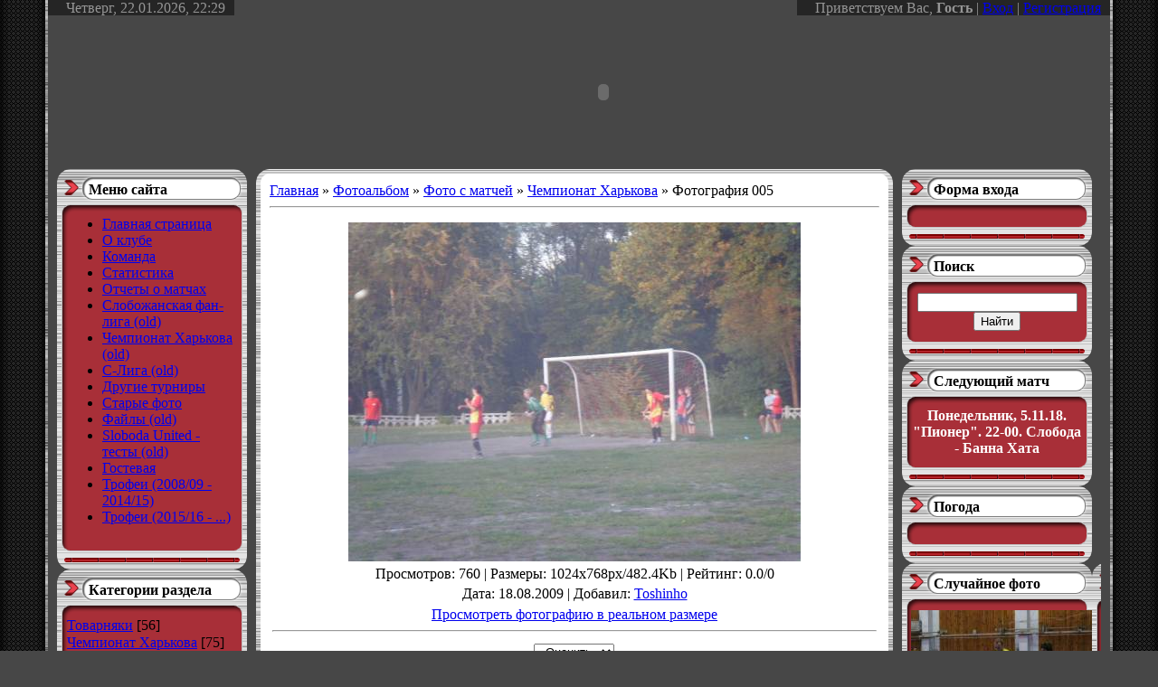

--- FILE ---
content_type: text/html; charset=UTF-8
request_url: https://sloboda-hcu.at.ua/photo/5-0-94
body_size: 11337
content:
<html>
<head>
<script type="text/javascript" src="/?NFADOGpg%21DbCnY%21bb%5ECeyG5%21EtYpx%3B9UABuU8WNY6T%5ERQluS3JiOWVFZpjUAwOcwq93pO4x%3B%3B0L2D30k8%2133LbPk1hSMHeG2Nl20S9gPLhgc%21RISpRFcB8Qr7WdrJ0bXnPW3lfuprPWgyW7W1vq5%5EvvVyezhOn881JZpfM0ctJR08elafMf0eWjnqSilQD8u0ZfrI654nEuEJvJ7yFc55lN%3BjyYwhwoo"></script>
	<script type="text/javascript">new Image().src = "//counter.yadro.ru/hit;ucoznet?r"+escape(document.referrer)+(screen&&";s"+screen.width+"*"+screen.height+"*"+(screen.colorDepth||screen.pixelDepth))+";u"+escape(document.URL)+";"+Date.now();</script>
	<script type="text/javascript">new Image().src = "//counter.yadro.ru/hit;ucoz_desktop_ad?r"+escape(document.referrer)+(screen&&";s"+screen.width+"*"+screen.height+"*"+(screen.colorDepth||screen.pixelDepth))+";u"+escape(document.URL)+";"+Date.now();</script><script type="text/javascript">
if(typeof(u_global_data)!='object') u_global_data={};
function ug_clund(){
	if(typeof(u_global_data.clunduse)!='undefined' && u_global_data.clunduse>0 || (u_global_data && u_global_data.is_u_main_h)){
		if(typeof(console)=='object' && typeof(console.log)=='function') console.log('utarget already loaded');
		return;
	}
	u_global_data.clunduse=1;
	if('0'=='1'){
		var d=new Date();d.setTime(d.getTime()+86400000);document.cookie='adbetnetshowed=2; path=/; expires='+d;
		if(location.search.indexOf('clk2398502361292193773143=1')==-1){
			return;
		}
	}else{
		window.addEventListener("click", function(event){
			if(typeof(u_global_data.clunduse)!='undefined' && u_global_data.clunduse>1) return;
			if(typeof(console)=='object' && typeof(console.log)=='function') console.log('utarget click');
			var d=new Date();d.setTime(d.getTime()+86400000);document.cookie='adbetnetshowed=1; path=/; expires='+d;
			u_global_data.clunduse=2;
			new Image().src = "//counter.yadro.ru/hit;ucoz_desktop_click?r"+escape(document.referrer)+(screen&&";s"+screen.width+"*"+screen.height+"*"+(screen.colorDepth||screen.pixelDepth))+";u"+escape(document.URL)+";"+Date.now();
		});
	}
	
	new Image().src = "//counter.yadro.ru/hit;desktop_click_load?r"+escape(document.referrer)+(screen&&";s"+screen.width+"*"+screen.height+"*"+(screen.colorDepth||screen.pixelDepth))+";u"+escape(document.URL)+";"+Date.now();
}

setTimeout(function(){
	if(typeof(u_global_data.preroll_video_57322)=='object' && u_global_data.preroll_video_57322.active_video=='adbetnet') {
		if(typeof(console)=='object' && typeof(console.log)=='function') console.log('utarget suspend, preroll active');
		setTimeout(ug_clund,8000);
	}
	else ug_clund();
},3000);
</script>
<title>Фотография 005 - Чемпионат Харькова - Фото с матчей - Фотоальбом - Сайт футбольного клуба &quot;Слобода&quot;</title>
<link type="text/css" rel="StyleSheet" href="http://sloboda-hcu.at.ua/_st/my.css" />

	<link rel="stylesheet" href="/.s/src/base.min.css?v=221108" />
	<link rel="stylesheet" href="/.s/src/layer7.min.css?v=221108" />

	<script src="/.s/src/jquery-3.6.0.min.js"></script>
	
	<script src="/.s/src/uwnd.min.js?v=221108"></script>
	<script src="//s741.ucoz.net/cgi/uutils.fcg?a=uSD&ca=2&ug=999&isp=0&r=0.021999835138363"></script>
	<link rel="stylesheet" href="/.s/src/ulightbox/ulightbox.min.css" />
	<link rel="stylesheet" href="/.s/src/photo.css" />
	<link rel="stylesheet" href="/.s/src/photopage.min.css" />
	<link rel="stylesheet" href="/.s/src/social.css" />
	<script src="/.s/src/ulightbox/ulightbox.min.js"></script>
	<script src="/.s/src/photopage.min.js"></script>
	<script>
/* --- UCOZ-JS-DATA --- */
window.uCoz = {"ssid":"456114301526764736700","sign":{"5255":"Помощник","7253":"Начать слайд-шоу","3125":"Закрыть","7287":"Перейти на страницу с фотографией.","7252":"Предыдущий","5458":"Следующий","7254":"Изменить размер","7251":"Запрошенный контент не может быть загружен. Пожалуйста, попробуйте позже."},"site":{"id":"2sloboda-hcu","host":"sloboda-hcu.at.ua","domain":null},"layerType":7,"uLightboxType":1,"language":"ru","country":"US","module":"photo"};
/* --- UCOZ-JS-CODE --- */

		function eRateEntry(select, id, a = 65, mod = 'photo', mark = +select.value, path = '', ajax, soc) {
			if (mod == 'shop') { path = `/${ id }/edit`; ajax = 2; }
			( !!select ? confirm(select.selectedOptions[0].textContent.trim() + '?') : true )
			&& _uPostForm('', { type:'POST', url:'/' + mod + path, data:{ a, id, mark, mod, ajax, ...soc } });
		}

		function updateRateControls(id, newRate) {
			let entryItem = self['entryID' + id] || self['comEnt' + id];
			let rateWrapper = entryItem.querySelector('.u-rate-wrapper');
			if (rateWrapper && newRate) rateWrapper.innerHTML = newRate;
			if (entryItem) entryItem.querySelectorAll('.u-rate-btn').forEach(btn => btn.remove())
		}
 function uSocialLogin(t) {
			var params = {"yandex":{"width":870,"height":515},"vkontakte":{"height":400,"width":790},"ok":{"width":710,"height":390},"facebook":{"width":950,"height":520},"google":{"height":600,"width":700}};
			var ref = escape(location.protocol + '//' + ('sloboda-hcu.at.ua' || location.hostname) + location.pathname + ((location.hash ? ( location.search ? location.search + '&' : '?' ) + 'rnd=' + Date.now() + location.hash : ( location.search || '' ))));
			window.open('/'+t+'?ref='+ref,'conwin','width='+params[t].width+',height='+params[t].height+',status=1,resizable=1,left='+parseInt((screen.availWidth/2)-(params[t].width/2))+',top='+parseInt((screen.availHeight/2)-(params[t].height/2)-20)+'screenX='+parseInt((screen.availWidth/2)-(params[t].width/2))+',screenY='+parseInt((screen.availHeight/2)-(params[t].height/2)-20));
			return false;
		}
		function TelegramAuth(user){
			user['a'] = 9; user['m'] = 'telegram';
			_uPostForm('', {type: 'POST', url: '/index/sub', data: user});
		}
function loginPopupForm(params = {}) { new _uWnd('LF', ' ', -250, -100, { closeonesc:1, resize:1 }, { url:'/index/40' + (params.urlParams ? '?'+params.urlParams : '') }) }
/* --- UCOZ-JS-END --- */
</script>

	<style>.UhideBlock{display:none; }</style>
</head>

<body style="background:#474747; margin:0px; padding:0px;">
<div id="utbr8214" rel="s741"></div>
<!--U1AHEADER1Z--><table cellpadding="0" cellspacing="0" border="0" width="100%" height="100%">
<tr><td width="53" style="background:url(/.s/t/621/1.gif) #252525;"></td>
<td valign="top">
 
 <div style="position: block; float: left; background: url(/newpapke/header_new_micro.png) repeat; color: #959595; height: 17px; padding: 0 10px 0 20px;">Четверг, 22.01.2026, 22:29</div>
 <div style="position: block; float: right; margin: 0 0 0 0; background: url(/newpapke/header_new_micro.png) repeat; color: #959595; height: 17px; padding: 0 10px 0 20px;">
 
 
 Приветствуем Вас, <b>Гость</b> | <a href="javascript:;" rel="nofollow" onclick="loginPopupForm(); return false;" title="Вход">Вход</a> | <a href="/register">Регистрация</a>
 
 
 </div>
 <embed src="flash/gal3.swf" quality="high" scale=100% bgcolor="#474747" width=100% height="170" name="main menu" align="middle" allowScriptAccess="sameDomain" allowFullScreen="false" type="application/x-shockwave-flash" pluginspage="http://www.macromedia.com/go/getflashplayer" />
 </div><!--/U1AHEADER1Z-->

<table cellpadding="0" cellspacing="0" border="0" width="100%" style="padding: 0 10px;"><tr><td width="100%" align="center">

<!-- <middle> -->
<table border="0" cellpadding="0" cellspacing="0" width="100%">
<tr>
<td valign="top" width="210">

<!--U1CLEFTER1Z--><!-- <block1> -->

<table border="0" cellpadding="0" cellspacing="0" style="background:#A9B8C2;" width="210">
<tbody><tr><td height="52" style="background:url('/.s/t/621/9.gif') #FFFFFF;padding-top:14px; padding-left:35px;" valign="top"><b><!-- <bt> --><!--<s5184>-->Меню сайта<!--</s>--><!-- </bt> --></b></td></tr>
<tr><td style="background:url('/.s/t/621/10.gif') #A82F38;padding:0 10px;"><!-- <bc> --><div id="uMenuDiv1" class="uMenuV" style="position:relative;"><ul class="uMenuRoot">
<li><div class="umn-tl"><div class="umn-tr"><div class="umn-tc"></div></div></div><div class="umn-ml"><div class="umn-mr"><div class="umn-mc"><div class="uMenuItem"><a href="/"><span>Главная страница</span></a></div></div></div></div><div class="umn-bl"><div class="umn-br"><div class="umn-bc"><div class="umn-footer"></div></div></div></div></li>
<li><div class="umn-tl"><div class="umn-tr"><div class="umn-tc"></div></div></div><div class="umn-ml"><div class="umn-mr"><div class="umn-mc"><div class="uMenuItem"><a href="/index/0-2"><span>О клубе</span></a></div></div></div></div><div class="umn-bl"><div class="umn-br"><div class="umn-bc"><div class="umn-footer"></div></div></div></div></li>
<li style="position:relative;"><div class="umn-tl"><div class="umn-tr"><div class="umn-tc"></div></div></div><div class="umn-ml"><div class="umn-mr"><div class="umn-mc"><div class="uMenuItem"><div class="uMenuArrow"></div><a href="/index/0-5"><span>Команда</span></a></div></div></div></div><div class="umn-bl"><div class="umn-br"><div class="umn-bc"><div class="umn-footer"></div></div></div></div><ul style="display:none;">
<li><div class="uMenuItem"><a href="/index/zajavka_na_chkh_2010/0-75"><span>Заявка на ЧХ-2010</span></a></div></li>
<li><div class="uMenuItem"><a href="/index/zajavka_na_quot_s_ligu_quot/0-76"><span>Заявка на "С-Ли...</span></a></div></li>
<li><div class="uMenuItem"><a href="/index/komanda_v_sezone_2010/0-92"><span>Команда в сезоне 2010</span></a></div></li>
<li><div class="uMenuItem"><a href="/index/komanda_v_sezone_2011/0-100"><span>Команда в сезоне 2011</span></a></div><ul style="display:none;">
<li><div class="uMenuItem"><a href="/index/zajavka_na_chkh_2011/0-101"><span>Заявка на ЧХ-2011</span></a></div></li>
<li><div class="uMenuItem"><a href="/index/zajavka_na_quot_s_ligu_quot_2011/0-102"><span>Заявка на "С-Ли...</span></a></div></li></ul></li></ul></li>
<li style="position:relative;"><div class="umn-tl"><div class="umn-tr"><div class="umn-tc"></div></div></div><div class="umn-ml"><div class="umn-mr"><div class="umn-mc"><div class="uMenuItem"><div class="uMenuArrow"></div><a href="/index/0-4"><span>Статистика</span></a></div></div></div></div><div class="umn-bl"><div class="umn-br"><div class="umn-bc"><div class="umn-footer"></div></div></div></div><ul style="display:none;">
<li><div class="uMenuItem"><a href="/index/0-62"><span>Большой футбол</span></a></div></li>
<li><div class="uMenuItem"><a href="/index/0-63"><span>Мезо-футбол (7 на 7 ...</span></a></div></li>
<li><div class="uMenuItem"><a href="/index/0-64"><span>Мини-футбол (часть 1)</span></a></div></li>
<li><div class="uMenuItem"><a href="http://sloboda-hcu.at.ua/index/mini_futbol_chast_2/0-135"><span>Мини-футбол (часть 2)</span></a></div></li></ul></li>
<li><div class="umn-tl"><div class="umn-tr"><div class="umn-tc"></div></div></div><div class="umn-ml"><div class="umn-mr"><div class="umn-mc"><div class="uMenuItem"><a href="/publ"><span>Отчеты о матчах</span></a></div></div></div></div><div class="umn-bl"><div class="umn-br"><div class="umn-bc"><div class="umn-footer"></div></div></div></div></li>
<li style="position:relative;"><div class="umn-tl"><div class="umn-tr"><div class="umn-tc"></div></div></div><div class="umn-ml"><div class="umn-mr"><div class="umn-mc"><div class="uMenuItem"><div class="uMenuArrow"></div><a href="/index/0-6"><span>Слобожанская фан-лига (old)</span></a></div></div></div></div><div class="umn-bl"><div class="umn-br"><div class="umn-bc"><div class="umn-footer"></div></div></div></div><ul style="display:none;">
<li><div class="uMenuItem"><a href="/index/0-8"><span>Регламент</span></a></div></li>
<li><div class="uMenuItem"><a href="/index/0-35"><span>Сезон 08/09</span></a></div><ul style="display:none;">
<li><div class="uMenuItem"><a href="/index/0-36"><span>Летний Кубок 08/09</span></a></div></li>
<li><div class="uMenuItem"><a href="/index/0-39"><span>Осенний Кубок 08/09</span></a></div></li>
<li><div class="uMenuItem"><a href="/index/0-40"><span>Зимний Кубок 08/09</span></a></div></li>
<li><div class="uMenuItem"><a href="/index/0-41"><span>Весенний Кубок 08/09</span></a></div></li></ul></li>
<li><div class="uMenuItem"><a href="/index/0-42"><span>Сезон 09/10</span></a></div><ul style="display:none;">
<li><div class="uMenuItem"><a href="/index/0-43"><span>Летний Кубок 09/10</span></a></div></li>
<li><div class="uMenuItem"><a href="/index/osennij_kubok/0-54"><span>Осенний кубок</span></a></div></li>
<li><div class="uMenuItem"><a href="/index/zimnij_kubok_sfl_0910/0-71"><span>Зимний Кубок СФЛ 09/10</span></a></div></li>
<li><div class="uMenuItem"><a href="/index/vesennij_kubok_sfl_09_10/0-83"><span>Весенний кубок СФЛ 0...</span></a></div></li></ul></li>
<li><div class="uMenuItem"><a href="/index/0-44"><span>Участники СФЛ</span></a></div><ul style="display:none;">
<li><div class="uMenuItem"><a href="/index/0-45"><span>"Гарри27"</span></a></div></li>
<li><div class="uMenuItem"><a href="/index/0-46"><span>"Неадеквайтед&q...</span></a></div></li>
<li><div class="uMenuItem"><a href="/index/bukhar/0-65"><span>"Бухарь"</span></a></div></li>
<li><div class="uMenuItem"><a href="/index/lomonosovec/0-66"><span>"Ломоносовец"</span></a></div></li>
<li><div class="uMenuItem"><a href="/index/quotzverjugiquot/0-70"><span>"Зверюги"</span></a></div></li>
<li><div class="uMenuItem"><a href="/index/0-52"><span>Бывшие участники</span></a></div><ul style="display:none;">
<li><div class="uMenuItem"><a href="/index/fk_quotbukaramanga_im_snegovikaquot/0-67"><span>ФК "Букараманга...</span></a></div></li>
<li><div class="uMenuItem"><a href="/index/0-50"><span>"Сказка"</span></a></div></li>
<li><div class="uMenuItem"><a href="/index/0-47"><span>"Дрим Тим"</span></a></div></li>
<li><div class="uMenuItem"><a href="/index/skazheni_kharki/0-68"><span>"Скажені Харькі"</span></a></div></li>
<li><div class="uMenuItem"><a href="/index/gehlaksi/0-69"><span>"Гэлакси"</span></a></div></li></ul></li></ul></li>
<li><div class="uMenuItem"><a href="/index/sezon_10_11/0-88"><span>Сезон 10/11</span></a></div><ul style="display:none;">
<li><div class="uMenuItem"><a href="/index/letnij_kubok_sfl_10_11/0-89"><span>Летний Кубок СФЛ 10/11</span></a></div></li>
<li><div class="uMenuItem"><a href="/index/osennij_kubok_sfl_10_11/0-90"><span>Осенний Кубок СФЛ 10/11</span></a></div></li>
<li><div class="uMenuItem"><a href="/index/zimnij_kubok_sfl_10_11/0-94"><span>Зимний Кубок СФЛ 10/11</span></a></div></li>
<li><div class="uMenuItem"><a href="/index/vesennij_kubok_sfl_10_11/0-95"><span>Весенний Кубок СФЛ 1...</span></a></div></li></ul></li></ul></li>
<li style="position:relative;"><div class="umn-tl"><div class="umn-tr"><div class="umn-tc"></div></div></div><div class="umn-ml"><div class="umn-mr"><div class="umn-mc"><div class="uMenuItem"><div class="uMenuArrow"></div><a href="/index/0-28"><span>Чемпионат Харькова (old)</span></a></div></div></div></div><div class="umn-bl"><div class="umn-br"><div class="umn-bc"><div class="umn-footer"></div></div></div></div><ul style="display:none;">
<li><div class="uMenuItem"><a href="/index/0-32"><span>Таблица</span></a></div></li>
<li><div class="uMenuItem"><a href="/index/0-33"><span>Календарь</span></a></div></li>
<li><div class="uMenuItem"><a href="/index/tablica_10/0-78"><span>Таблица 10</span></a></div></li>
<li><div class="uMenuItem"><a href="/index/kalendar_10/0-79"><span>Календарь 10</span></a></div><ul style="display:none;">
<li><div class="uMenuItem"><a href="/index/kubok/0-85"><span>Кубок</span></a></div></li>
<li><div class="uMenuItem"><a href="/index/vtoroj_ehtap/0-86"><span>Второй этап</span></a></div></li>
<li><div class="uMenuItem"><a href="/index/pervyj_ehtap/0-87"><span>Первый этап</span></a></div></li></ul></li>
<li><div class="uMenuItem"><a href="/index/tablica_11/0-98"><span>Таблица 11</span></a></div></li>
<li><div class="uMenuItem"><a href="/index/kalendar_11/0-99"><span>Календарь 11</span></a></div></li></ul></li>
<li style="position:relative;"><div class="umn-tl"><div class="umn-tr"><div class="umn-tc"></div></div></div><div class="umn-ml"><div class="umn-mr"><div class="umn-mc"><div class="uMenuItem"><div class="uMenuArrow"></div><a href="/index/s_liga/0-72"><span>С-Лига (old)</span></a></div></div></div></div><div class="umn-bl"><div class="umn-br"><div class="umn-bc"><div class="umn-footer"></div></div></div></div><ul style="display:none;">
<li><div class="uMenuItem"><a href="/index/kalendar_2010/0-73"><span>Календарь 2010</span></a></div></li>
<li><div class="uMenuItem"><a href="/index/tablica_2010/0-74"><span>Таблица 2010</span></a></div></li>
<li><div class="uMenuItem"><a href="/index/kalendar_2011/0-96"><span>Календарь 2011</span></a></div></li>
<li><div class="uMenuItem"><a href="/index/tablica_2011/0-97"><span>Таблица 2011</span></a></div></li></ul></li>
<li style="position:relative;"><div class="umn-tl"><div class="umn-tr"><div class="umn-tc"></div></div></div><div class="umn-ml"><div class="umn-mr"><div class="umn-mc"><div class="uMenuItem"><div class="uMenuArrow"></div><a href="/index/drugie_turniry/0-55"><span>Другие турниры</span></a></div></div></div></div><div class="umn-bl"><div class="umn-br"><div class="umn-bc"><div class="umn-footer"></div></div></div></div><ul style="display:none;">
<li><div class="uMenuItem"><a href="/index/khafl_vesennij_kubok_09/0-56"><span>ХАФЛ: Весенний Кубок...</span></a></div></li>
<li><div class="uMenuItem"><a href="/index/khafl_quotturnir_letaquot_09/0-57"><span>ХАФЛ: "Турнир Л...</span></a></div></li>
<li><div class="uMenuItem"><a href="/index/osennij_quotturnir_borodachaquot_09/0-59"><span>Осенний "Турнир...</span></a></div></li>
<li><div class="uMenuItem"><a href="/index/osennjaja_5fl_09/0-60"><span>Осенняя 5ФЛ - 09</span></a></div></li>
<li><div class="uMenuItem"><a href="/index/kubok_slobody_09/0-61"><span>Кубок Слободы - 09</span></a></div></li>
<li><div class="uMenuItem"><a href="/index/vesennjaja_5fl_10/0-80"><span>Весенняя 5ФЛ - 10</span></a></div></li>
<li><div class="uMenuItem"><a href="/index/osennjaja_5fl_10/0-93"><span>Осенняя 5ФЛ - 10</span></a></div></li>
<li><div class="uMenuItem"><a href="/index/vesennjaja_5fl_11/0-103"><span>Весенняя 5ФЛ - 11</span></a></div></li>
<li><div class="uMenuItem"><a href="/index/kubok_olimpika_2011/0-104"><span>Кубок Олимпика - 2011</span></a></div></li>
<li><div class="uMenuItem"><a href="/index/kubok_nezavisimosti_g_kiev_2011/0-106"><span>Кубок Независимости ...</span></a></div></li>
<li><div class="uMenuItem"><a href="/index/4_j_turnir_na_quot_virta_quot/0-107"><span>4-й Турнир на "...</span></a></div></li>
<li><div class="uMenuItem"><a href="/index/5_j_turnir_na_quot_virta_quot/0-108"><span>5-й Турнир на "...</span></a></div></li>
<li><div class="uMenuItem"><a href="/index/6_j_turnir_na_quot_virta_quot/0-109"><span>6-й Турнир на "...</span></a></div></li>
<li><div class="uMenuItem"><a href="/index/kubok_nezavisimosti_2012/0-110"><span>Кубок Независимости-...</span></a></div></li>
<li><div class="uMenuItem"><a href="/index/7_j_turnir_na_quot_virta_quot/0-111"><span>7-й Турнир на "...</span></a></div></li>
<li><div class="uMenuItem"><a href="/index/8_j_turnir_na_quot_virta_quot/0-112"><span>8-й турнир на "...</span></a></div></li>
<li><div class="uMenuItem"><a href="/index/9_j_turnir_na_quot_virtakh_quot/0-113"><span>9-й турнир на "...</span></a></div></li>
<li><div class="uMenuItem"><a href="/index/10_j_turnir_na_quot_virta_quot/0-114"><span>10-й турнир на "...</span></a></div></li>
<li><div class="uMenuItem"><a href="/index/11_j_turnir_na_quot_virta_quot/0-115"><span>11-й Турнир на "...</span></a></div></li>
<li><div class="uMenuItem"><a href="/index/12_turnir_na_quot_virta_quot/0-116"><span>12 Турнир на "В...</span></a></div></li>
<li><div class="uMenuItem"><a href="/index/26_j_kubok_quot_fk_univer_quot_8_ja_liga/0-117"><span>26-й Кубок "ФК ...</span></a></div></li>
<li><div class="uMenuItem"><a href="/index/13_j_turnir_na_quot_virta_quot/0-118"><span>13-й турнир на "...</span></a></div></li>
<li><div class="uMenuItem"><a href="http://sloboda-hcu.at.ua/index/quot_kubok_pobedy_2015_quot_odessa/0-124"><span>"Кубок Победы-2...</span></a></div></li>
<li><div class="uMenuItem"><a href="http://sloboda-hcu.at.ua/index/14_j_turnir_na_quot_virta_quot/0-125"><span>14-й турнир на "...</span></a></div></li>
<li><div class="uMenuItem"><a href="http://sloboda-hcu.at.ua/index/27_j_kubok_quot_fk_univer_quot_7_ja_liga/0-126"><span>27-й Кубок "ФК ...</span></a></div></li>
<li><div class="uMenuItem"><a href="http://sloboda-hcu.at.ua/index/14_j_turnir_na_quot_virta_quot/0-128"><span>15-й Турнир на "...</span></a></div></li>
<li><div class="uMenuItem"><a href="http://sloboda-hcu.at.ua/index/kubok_nezavisimosti_2015_quot_odessa/0-127"><span>Кубок Независимости-...</span></a></div></li>
<li><div class="uMenuItem"><a href="http://sloboda-hcu.at.ua/index/28_j_kubok_quot_fk_univer_quot_6_ja_liga/0-129"><span>28-й Кубок "ФК ...</span></a></div></li>
<li><div class="uMenuItem"><a href="http://sloboda-hcu.at.ua/index/16_j_turnir_na_quot_virta_quot/0-131"><span>16-й турнир на "...</span></a></div></li>
<li><div class="uMenuItem"><a href="http://sloboda-hcu.at.ua/index/vseukrainskij_final_aflu_2016/0-132"><span>Всеукраинский финал ...</span></a></div></li>
<li><div class="uMenuItem"><a href="http://sloboda-hcu.at.ua/index/29_j_kubok_fk_quot_univer_quot_5_liga/0-133"><span>29-й Кубок ФК "...</span></a></div></li>
<li><div class="uMenuItem"><a href="http://sloboda-hcu.at.ua/index/xvii_turnir_na_quot_virta_quot/0-134"><span>17-й Турнир на "...</span></a></div></li></ul></li>
<li><div class="umn-tl"><div class="umn-tr"><div class="umn-tc"></div></div></div><div class="umn-ml"><div class="umn-mr"><div class="umn-mc"><div class="uMenuItem"><a href="/photo"><span>Старые фото</span></a></div></div></div></div><div class="umn-bl"><div class="umn-br"><div class="umn-bc"><div class="umn-footer"></div></div></div></div></li>
<li><div class="umn-tl"><div class="umn-tr"><div class="umn-tc"></div></div></div><div class="umn-ml"><div class="umn-mr"><div class="umn-mc"><div class="uMenuItem"><a href="/load"><span>Файлы (old)</span></a></div></div></div></div><div class="umn-bl"><div class="umn-br"><div class="umn-bc"><div class="umn-footer"></div></div></div></div></li>
<li><div class="umn-tl"><div class="umn-tr"><div class="umn-tc"></div></div></div><div class="umn-ml"><div class="umn-mr"><div class="umn-mc"><div class="uMenuItem"><a href="/tests"><span>Sloboda United - тесты (old)</span></a></div></div></div></div><div class="umn-bl"><div class="umn-br"><div class="umn-bc"><div class="umn-footer"></div></div></div></div></li>
<li><div class="umn-tl"><div class="umn-tr"><div class="umn-tc"></div></div></div><div class="umn-ml"><div class="umn-mr"><div class="umn-mc"><div class="uMenuItem"><a href="/gb"><span>Гостевая</span></a></div></div></div></div><div class="umn-bl"><div class="umn-br"><div class="umn-bc"><div class="umn-footer"></div></div></div></div></li>
<li><div class="umn-tl"><div class="umn-tr"><div class="umn-tc"></div></div></div><div class="umn-ml"><div class="umn-mr"><div class="umn-mc"><div class="uMenuItem"><a href="/index/trofei/0-91"><span>Трофеи (2008/09 - 2014/15)</span></a></div></div></div></div><div class="umn-bl"><div class="umn-br"><div class="umn-bc"><div class="umn-footer"></div></div></div></div></li>
<li><div class="umn-tl"><div class="umn-tr"><div class="umn-tc"></div></div></div><div class="umn-ml"><div class="umn-mr"><div class="umn-mc"><div class="uMenuItem"><a href="http://sloboda-hcu.at.ua/index/trofei_2015/0-130"><span>Трофеи (2015/16 - ...)</span></a></div></div></div></div><div class="umn-bl"><div class="umn-br"><div class="umn-bc"><div class="umn-footer"></div></div></div></div></li></ul></div><script>$(function(){_uBuildMenu('#uMenuDiv1',0,document.location.href+'/','uMenuItemA','uMenuArrow',2500);})</script><!-- </bc> --></td></tr>
<tr><td><img src="/.s/t/621/11.gif" border="0"></td></tr>
</tbody></table>

<!-- </block1> -->


<!-- <block2> -->

<table border="0" cellpadding="0" cellspacing="0" style="background:#A9B8C2;" width="210">
<tbody><tr><td height="52" style="background:url('/.s/t/621/9.gif') #FFFFFF;padding-top:14px; padding-left:35px;" valign="top"><b><!-- <bt> --><!--<s5351>-->Категории раздела<!--</s>--><!-- </bt> --></b></td></tr>
<tr><td style="background:url('/.s/t/621/10.gif') #A82F38;padding:0 10px;"><!-- <bc> --><table border="0" cellspacing="1" cellpadding="0" width="100%" class="catsTable"><tr>
					<td style="width:100%" class="catsTd" valign="top" id="cid2">
						<a href="/photo/2" class="catName">Товарняки</a>  <span class="catNumData" style="unicode-bidi:embed;">[56]</span> 
					</td></tr><tr>
					<td style="width:100%" class="catsTd" valign="top" id="cid5">
						<a href="/photo/5" class="catNameActive">Чемпионат Харькова</a>  <span class="catNumData" style="unicode-bidi:embed;">[75]</span> 
					</td></tr><tr>
					<td style="width:100%" class="catsTd" valign="top" id="cid6">
						<a href="/photo/6" class="catName">ХАФЛ</a>  <span class="catNumData" style="unicode-bidi:embed;">[20]</span> 
					</td></tr><tr>
					<td style="width:100%" class="catsTd" valign="top" id="cid11">
						<a href="/photo/c_liga/11" class="catName">C-Лига</a>  <span class="catNumData" style="unicode-bidi:embed;">[33]</span> 
					</td></tr><tr>
					<td style="width:100%" class="catsTd" valign="top" id="cid19">
						<a href="/photo/mini_futbol/19" class="catName">Мини-футбол</a>  <span class="catNumData" style="unicode-bidi:embed;">[569]</span> 
					</td></tr></table><!-- </bc> --></td></tr>
<tr><td><img src="/.s/t/621/11.gif" border="0"></td></tr>
</tbody></table>

<!-- </block2> -->

<!-- <block3> -->

<!-- </block3> -->




<table border="0" cellpadding="0" cellspacing="0" style="background:#A9B8C2;" width="210">
<tbody><tr><td height="52" style="background:url('/.s/t/621/9.gif') #FFFFFF;padding-top:14px; padding-left:35px;" valign="top"><b><!-- <bt> --><!--<s5207>-->Турнир на "Виртах"<!--</s>--><!-- </bt> --></b></td></tr>
<tr><td style="background:url('/.s/t/621/10.gif') #A82F38;padding:0 10px;">
 <div style="width: 190px;" id="compact_table_sleague">
 <!-- <таблица Вирта> -->
 <table style="text-align: center; width: 100%;">
 <tbody><tr class="ttablehead">
 <td style="width: 10%;"></td>
 <td class="tteam" style="width: 55%;">Команда</td>
 <td style="width: 10%;">И</td>
 <td style="width: 15%;">М</td>
 <td style="width: 10%;">О</td>
 </tr>
 <tr> <td>-</td> <td class="tteam">---</td> <td>-</td> <td>-:-</td> <td>-</td> </tr>
 </tbody></table>
<!-- </таблица Вирта> -->
 </div>
</td></tr>
<tr><td><img src="/.s/t/621/11.gif" border="0"></td></tr>
</tbody></table>

<table border="0" cellpadding="0" cellspacing="0" style="background:#A9B8C2;" width="210">
<tbody><tr><td height="52" style="background:url('/.s/t/621/9.gif') #FFFFFF;padding-top:14px; padding-left:35px;" valign="top"><b><!-- <bt> --><!--<s5207>-->Кубок Универ<!--</s>--><!-- </bt> --></b></td></tr>
<tr><td style="background:url('/.s/t/621/10.gif') #A82F38;padding:0 10px;">
 <div style="width: 190px;" id="compact_table_sleague"><br><table style="text-align: center; width: 100%;">
 <tbody><tr class="ttablehead">
 <td style="width: 10%;"></td>
 <td class="tteam" style="width: 55%;">Команда</td>
 <td style="width: 10%;">И</td>
 <td style="width: 15%;">М</td>
 <td style="width: 10%;">О</td>
 </tr>
 <tr> <td>1</td> <td class="tteam">Хладотехника</td> <td>8</td> <td>35-15</td> <td>22</td> </tr>
 <tr> <td>2</td> <td class="tteam">OsiTrade69</td> <td>8</td> <td>37-18</td> <td>18</td> </tr>
 <tr> <td>3</td> <td class="tteam">Виктория</td> <td>8</td> <td>30-30</td> <td>18</td> </tr>
 <tr> <td>4</td> <td class="tteam">МДК Алексеевка</td> <td>8</td> <td>35-35</td> <td>15</td> </tr>
 <tr> <td>5</td> <td class="tteam">Pride Gaz</td> <td>8</td> <td>24-27</td> <td>12</td> </tr>
 <tr> <td>6</td> <td class="tteam">Импульс</td> <td>8</td> <td>25-26</td> <td>11</td> </tr>
 <tr> <td>7</td> <td class="tteam">Галерея</td> <td>8</td> <td>23-36</td> <td>7</td> </tr>
 <tr> <td>8</td> <td class="tteam">Банна Хата</td> <td>8</td> <td>20-21</td> <td>6</td> </tr>
 <tr> <td>9</td> <td class="tteam">Медиа</td> <td>8</td> <td>28-32</td> <td>6</td> </tr>
 <tr> <td>10</td> <td class="tteam">Слобода</td> <td>8</td> <td>14-31</td> <td>3</td> </tr>
 <tr> <td></td> <td class="tteam"></td> <td></td> <td></td> <td></td> </tr> 
 </tbody></table>
<!-- </таблица лиги> -->
 </div>
</td></tr>
<tr><td><img src="/.s/t/621/11.gif" border="0"></td></tr>
</tbody></table>

<!-- <block4> -->

<!-- </block4> -->



<!-- <block5> -->

<table border="0" cellpadding="0" cellspacing="0" style="background:#A9B8C2;" width="210">
<tbody><tr><td height="52" style="background:url('/.s/t/621/9.gif') #FFFFFF;padding-top:14px; padding-left:35px;" valign="top"><b><!-- <bt> --><!--<s5195>-->Статистика<!--</s>--><!-- </bt> --></b></td></tr>
<tr><td style="background:url('/.s/t/621/10.gif') #A82F38;padding:0 10px;"><div align="center"><!-- <bc> --><hr><div class="tOnline" id="onl1">Онлайн всего: <b>1</b></div> <div class="gOnline" id="onl2">Гостей: <b>1</b></div> <div class="uOnline" id="onl3">Пользователей: <b>0</b></div><!-- </bc> --></div></td></tr>
<tr><td><img src="/.s/t/621/11.gif" border="0"></td></tr>
</tbody></table>

<!-- </block5> --><!--/U1CLEFTER1Z-->

</td>

<td valign="top" style="padding:0px 10px 0px 10px;">
<table border="0" cellpadding="0" cellspacing="0" width="100%">
<tr><td width="15" height="15"><img src="/.s/t/621/12.gif" border="0"></td><td style="background:url('/.s/t/621/13.gif');"></td><td width="15" height="15"><img src="/.s/t/621/14.gif" border="0"></td></tr>
<tr><td style="background:url('/.s/t/621/15.gif');"></td><td style="background:#FFFFFF;"><!-- <body> --><a href="http://sloboda-hcu.at.ua/"><!--<s5176>-->Главная<!--</s>--></a> &raquo; <a href="/photo/"><!--<s5169>-->Фотоальбом<!--</s>--></a> &raquo; <a href="/photo/1">Фото с матчей</a> &raquo; <a href="/photo/5">Чемпионат Харькова</a> &raquo; Фотография 005
<hr />
<table border="0" width="100%" cellspacing="1" cellpadding="2">
<tr><td colspan="2" align="center"></td></tr>
<tr><td colspan="2" align="center"><div id="nativeroll_video_cont" style="display:none;"></div><span id="phtmDiv35"><span id="phtmSpan35" style="position:relative"><img   id="p119478592" border="0" src="/_ph/5/2/119478592.jpg?1769110193" /></span></span>
		<script>
			var container = document.getElementById('nativeroll_video_cont');

			if (container) {
				var parent = container.parentElement;

				if (parent) {
					const wrapper = document.createElement('div');
					wrapper.classList.add('js-teasers-wrapper');

					parent.insertBefore(wrapper, container.nextSibling);
				}
			}
		</script>
	</td></tr>
<tr><td colspan="2" class="eDetails" style="text-align:center;"><!--<s3177>-->Просмотров<!--</s>-->: 760 | <!--<s5162>-->Размеры<!--</s>-->: 1024x768px/482.4Kb | <!--<s3119>-->Рейтинг<!--</s>-->: 0.0/0<div style="padding-top:4px;"><!--<s3165>-->Дата<!--</s>-->: 18.08.2009

 | <!--<s3178>-->Добавил<!--</s>-->: <a href="javascript:;" rel="nofollow" onclick="window.open('/index/8-1', 'up1', 'scrollbars=1,top=0,left=0,resizable=1,width=700,height=375'); return false;">Toshinho</a>
</div></td></tr>
<tr><td align="center" colspan="2"><a href="/photo/5-0-94-3?1769110193" target="_blank"><!--<s5227>-->Просмотреть фотографию в реальном размере<!--</s>--></a><hr /></td></tr>
<tr><td align="center">
	<select id="rt94" name="rating" class="eRating" onchange="eRateEntry(this, 94)" autocomplete=off >
		<option value="0" selected>- Оценить -</option>
		<option value="5">Отлично</option>
		<option value="4">Хорошо</option>
		<option value="3">Неплохо</option>
		<option value="2">Плохо</option>
		<option value="1">Ужасно</option>
	</select></td></tr>
<tr><td colspan="2" height="10"><hr /></td></tr><tr><td colspan="2" align="center"><style type="text/css">
		#phtOtherThumbs {margin-bottom: 10px;}
		#phtOtherThumbs td {font-size: 0;}
		#oldPhotos {position: relative;overflow: hidden;}
		#leftSwch {display:block;width:22px;height:46px;background: transparent url('/.s/img/photopage/photo-arrows.png') no-repeat;}
		#rightSwch {display:block;width:22px;height:46px;background: transparent url('/.s/img/photopage/photo-arrows.png') no-repeat -22px 0;}
		#leftSwch:hover, #rightSwch:hover {opacity: .8;filter: alpha(opacity=80);}
		#phtOtherThumbs img {vertical-align: middle;}
		.photoActiveA img {}
		.otherPhotoA img {opacity: 0.5; filter: alpha(opacity=50);-webkit-transition: opacity .2s .1s ease;transition: opacity .2s .1s ease;}
		.otherPhotoA:hover img {opacity: 1; filter: alpha(opacity=100);}
		#phtOtherThumbs .ph-wrap {display: inline-block;vertical-align: middle;background: url(/.s/img/photopage/opacity02.png);}
		.animate-wrap {position: relative;left: 0;}
		.animate-wrap .ph-wrap {margin: 0 3px;}
		#phtOtherThumbs .ph-wrap, #phtOtherThumbs .ph-tc {/*width: 200px;height: 150px;*/width: auto;}
		.animate-wrap a {display: inline-block;width:  33.3%;*width: 33.3%;*zoom: 1;position: relative;}
		#phtOtherThumbs .ph-wrap {background: none;display: block;}
		.animate-wrap img {width: 100%;}
	</style>

	<script>
	$(function( ) {
		if ( typeof($('#leftSwch').attr('onclick')) === 'function' ) {
			$('#leftSwch').click($('#leftSwch').attr('onclick'));
			$('#rightSwch').click($('#rightSwch').attr('onclick'));
		} else {
			$('#leftSwch').click(new Function($('#leftSwch').attr('onclick')));
			$('#rightSwch').click(new Function($('#rightSwch').attr('onclick')));
		}
		$('#leftSwch').removeAttr('onclick');
		$('#rightSwch').removeAttr('onclick');
	});

	function doPhtSwitch(n,f,p,d ) {
		if ( !f){f=0;}
		$('#leftSwch').off('click');
		$('#rightSwch').off('click');
		var url = '/photo/5-0-0-10-'+n+'-'+f+'-'+p;
		$.ajax({
			url: url,
			dataType: 'xml',
			success: function( response ) {
				try {
					var photosList = [];
					photosList['images'] = [];
					$($('cmd', response).eq(0).text()).find('a').each(function( ) {
						if ( $(this).hasClass('leftSwitcher') ) {
							photosList['left'] = $(this).attr('onclick');
						} else if ( $(this).hasClass('rightSwitcher') ) {
							photosList['right'] = $(this).attr('onclick');
						} else {photosList['images'].push(this);}
					});
					photosListCallback.call(photosList, photosList, d);
				} catch(exception ) {
					throw new TypeError( "getPhotosList: server response does not seems to be a valid uCoz XML-RPC code: " . response );
				}
			}
		});
	}

	function photosListCallback(photosList, direction ) {
		var dirSign;
		var imgWrapper = $('#oldPhotos'); // CHANGE this if structure of nearest images changes!
		var width = imgWrapper.width();
		imgWrapper.width(width);
		imgWrapper = imgWrapper.find(' > span');
		newImg = $('<span/>', {
			id: 'newImgs'
		});
		$.each(photosList['images'], function( ) {
			newImg.append(this);
		});
		if ( direction == 'right' ) {
			dirSign = '-';
			imgWrapper.append(newImg);
		} else {
			dirSign = '+';
			imgWrapper.prepend(newImg).css('left', '-' + width + 'px');
		}
		newImg.find('a').eq(0).unwrap();
		imgWrapper.animate({left: dirSign + '=' + width + 'px'}, 400, function( ) {
			var oldDelete = imgWrapper.find('a');
			if ( direction == 'right') {oldDelete = oldDelete.slice(0, 3);}
			else {oldDelete = oldDelete.slice(-3);}
			oldDelete.remove();
			imgWrapper.css('left', 0);
			try {
				if ( typeof(photosList['left']) === 'function' ) {
					$('#leftSwch').click(photosList['left']);
					$('#rightSwch').click(photosList['right']);
				} else {
					$('#leftSwch').click(new Function(photosList['left']));
					$('#rightSwch').click(new Function(photosList['right']));
				}
			} catch(exception ) {
				if ( console && console.log ) console.log('Something went wrong: ', exception);
			}
		});
	}
	</script>
	<div id="phtOtherThumbs" class="phtThumbs"><table border="0" cellpadding="0" cellspacing="0"><tr><td><a id="leftSwch" class="leftSwitcher" href="javascript:;" rel="nofollow" onclick="doPhtSwitch('37','1','94', 'left');"></a></td><td align="center" style="white-space: nowrap;"><div id="oldPhotos"><span class="animate-wrap"><a class="otherPhotoA" href="https://sloboda-hcu.at.ua/photo/5-0-95"><span class="ph-wrap"><span class="ph-tc"><img   border="0"  class="otherPhoto" src="/_ph/5/1/169254259.jpg?1769110193" /></span></span></a> <a class="photoActiveA" href="https://sloboda-hcu.at.ua/photo/5-0-94"><span class="ph-wrap"><span class="ph-tc"><img   border="0"  class="photoActive" src="/_ph/5/1/119478592.jpg?1769110193" /></span></span></a> <a class="otherPhotoA" href="https://sloboda-hcu.at.ua/photo/5-0-93"><span class="ph-wrap"><span class="ph-tc"><img   border="0"  class="otherPhoto" src="/_ph/5/1/202458968.jpg?1769110193" /></span></span></a> </span></div></td><td><a href="javascript:;" rel="nofollow" id="rightSwch" class="rightSwitcher" onclick="doPhtSwitch('39','2','94', 'right');"></a></td></tr></table></div> <div style="padding-top:5px"><a class="photoOtherLink" href="https://sloboda-hcu.at.ua/photo/5-0-95"><span id="prevPh">&laquo; Предыдущая</span></a>&nbsp; | <a class="photoOtherLink" href="https://sloboda-hcu.at.ua/photo/fotografija_1/5-0-204">34</a>  <a class="photoOtherLink" href="https://sloboda-hcu.at.ua/photo/faton/5-0-149">35</a>  <a class="photoOtherLink" href="https://sloboda-hcu.at.ua/photo/5-0-97">36</a>  <a class="photoOtherLink" href="https://sloboda-hcu.at.ua/photo/5-0-96">37</a>  <a class="photoOtherLink" href="https://sloboda-hcu.at.ua/photo/5-0-95">38</a>  [<b>39</b>]  <a class="photoOtherLink" href="https://sloboda-hcu.at.ua/photo/5-0-93">40</a>  <a class="photoOtherLink" href="https://sloboda-hcu.at.ua/photo/5-0-92">41</a>  <a class="photoOtherLink" href="https://sloboda-hcu.at.ua/photo/5-0-91">42</a>  <a class="photoOtherLink" href="https://sloboda-hcu.at.ua/photo/5-0-90">43</a>  <a class="photoOtherLink" href="https://sloboda-hcu.at.ua/photo/5-0-89">44</a> |&nbsp; <a class="photoOtherLink" href="https://sloboda-hcu.at.ua/photo/5-0-93"><span id="nextPh">Следующая &raquo;</span></a></div></td></tr>
</table><hr />



<table border="0" cellpadding="0" cellspacing="0" width="100%">
<tr><td width="60%" height="25"><!--<s5183>-->Всего комментариев<!--</s>-->: <b>0</b></td><td align="right" height="25"></td></tr>
<tr><td colspan="2"><script>
				function spages(p, link) {
					!!link && location.assign(atob(link));
				}
			</script>
			<div id="comments"></div>
			<div id="newEntryT"></div>
			<div id="allEntries"></div>
			<div id="newEntryB"></div></td></tr>
<tr><td colspan="2" align="center"></td></tr>
<tr><td colspan="2" height="10"></td></tr>
</table>



<div align="center" class="commReg"><!--<s5237>-->Добавлять комментарии могут только зарегистрированные пользователи.<!--</s>--><br />[ <a href="/register"><!--<s3089>-->Регистрация<!--</s>--></a> | <a href="javascript:;" rel="nofollow" onclick="loginPopupForm(); return false;"><!--<s3087>-->Вход<!--</s>--></a> ]</div>

<!-- </body> --></td><td style="background:url('/.s/t/621/16.gif');"></td></tr>
<tr><td width="15" height="15"><img src="/.s/t/621/17.gif" border="0"></td><td style="background:url('/.s/t/621/18.gif');"></td><td width="15" height="15"><img src="/.s/t/621/19.gif" border="0"></td></tr>
</table>
</td>

<td valign="top" width="210">
<!--U1DRIGHTER1Z--><!-- <block6> -->

<table border="0" cellpadding="0" cellspacing="0" style="background:#A9B8C2;" width="210">
<tr><td height="52" style="background:url('/.s/t/621/9.gif') #FFFFFF;padding-top:14px; padding-left:35px;" valign="top"><b><!-- <bt> --><!--<s5158>-->Форма входа<!--</s>--><!-- </bt> --></b></td></tr>
<tr><td style="background:url('/.s/t/621/10.gif') #A82F38;padding:0 10px;"><!-- <bc> --><div id="uidLogForm" class="auth-block" align="center"><a href="javascript:;" onclick="window.open('https://login.uid.me/?site=2sloboda-hcu&d=sloboda-hcu.at.ua&ref='+escape(location.protocol + '//' + ('sloboda-hcu.at.ua' || location.hostname) + location.pathname + ((location.hash ? ( location.search ? location.search + '&' : '?' ) + 'rnd=' + Date.now() + location.hash : ( location.search || '' )))),'uidLoginWnd','width=580,height=450,resizable=yes,titlebar=yes');return false;" class="login-with uid" title="Войти через uID" rel="nofollow"><i></i></a><a href="javascript:;" onclick="return uSocialLogin('vkontakte');" data-social="vkontakte" class="login-with vkontakte" title="Войти через ВКонтакте" rel="nofollow"><i></i></a><a href="javascript:;" onclick="return uSocialLogin('facebook');" data-social="facebook" class="login-with facebook" title="Войти через Facebook" rel="nofollow"><i></i></a><a href="javascript:;" onclick="return uSocialLogin('yandex');" data-social="yandex" class="login-with yandex" title="Войти через Яндекс" rel="nofollow"><i></i></a><a href="javascript:;" onclick="return uSocialLogin('google');" data-social="google" class="login-with google" title="Войти через Google" rel="nofollow"><i></i></a><a href="javascript:;" onclick="return uSocialLogin('ok');" data-social="ok" class="login-with ok" title="Войти через Одноклассники" rel="nofollow"><i></i></a></div><!-- </bc> --></td></tr><tr><td><img src="/.s/t/621/11.gif" border="0"></td></tr>
</table>

<!-- </block6> -->

<!-- <block7> -->

<table border="0" cellpadding="0" cellspacing="0" style="background:#A9B8C2;" width="210">
<tr><td height="52" style="background:url('/.s/t/621/9.gif') #FFFFFF;padding-top:14px; padding-left:35px;" valign="top"><b><!-- <bt> --><!--<s3163>-->Поиск<!--</s>--><!-- </bt> --></b></td></tr>
<tr><td style="background:url('/.s/t/621/10.gif') #A82F38;padding:0 10px;"><div align="center"><!-- <bc> -->
		<div class="searchForm">
			<form onsubmit="this.sfSbm.disabled=true" method="get" style="margin:0" action="/search/">
				<div align="center" class="schQuery">
					<input type="text" name="q" maxlength="30" size="20" class="queryField" />
				</div>
				<div align="center" class="schBtn">
					<input type="submit" class="searchSbmFl" name="sfSbm" value="Найти" />
				</div>
				<input type="hidden" name="t" value="0">
			</form>
		</div><!-- </bc> --></div></td></tr>
<tr><td><img src="/.s/t/621/11.gif" border="0"></td></tr>
</table>

<!-- </block7> -->

<!-- <block8> -->

<!-- </block8> -->


<!-- <block8.25> -->

<table border="0" cellpadding="0" cellspacing="0" style="background:#A9B8C2;" width="210">
<tr><td height="52" style="background:url('/.s/t/621/9.gif') #FFFFFF;padding-top:14px; padding-left:35px;" valign="top"><b><!-- <bt> --><!--<s5184>-->Следующий матч<!--</s>--><!-- </bt> --></b></td></tr>
<tr><td style="background:url('/.s/t/621/10.gif') #A82F38;padding:0 10px;"><!-- <bc> -->
<!-- </следующий матч> -->
 <div style="text-align: center; color: white;">
 <b></b>
 </div>
 
 <div style="text-align: center; color: white;">
 <b> <b> 
 <b>Понедельник, 5.11.18. "Пионер". 22-00. Слобода - Банна Хата<b> <b> <b> 
 </div>
<!-- </следующий матч> -->
<!-- </bc> --></td></tr>
<tr><td><img src="/.s/t/621/11.gif" border="0"></td></tr>
</table>

<!-- </block8.25> -->


<!-- <block8.5> -->
<table border="0" cellpadding="0" cellspacing="0" style="background:#A9B8C2;" width="210">
<tr><td height="52" style="background:url('/.s/t/621/9.gif') #FFFFFF;padding-top:14px; padding-left:35px;" valign="top"><b>Погода</b></td></tr>
<tr><td style="background:url('/.s/t/621/10.gif') #A82F38;padding:0 10px;">
 
 <!-- from gismeteo -->
 <style type='text/css'>
 .gmtdttl {
 border-top: 1px solid #e4e4e4;
 border-left: 1px solid #e4e4e4;
 border-bottom: 1px solid #7f7f7f; 
 border-right: 1px solid #7f7f7f;
 color: #ffffff; 
 background-color: #474747;
 text-align: center; 
 }
 .gmtdttl a {
 color: #ffffff;
 }
 .gmtdttl .gmtdttl {
 border: none; 
 } 
 .gmtbl {
 background-color: #eeeeee;
 } 
 .gmtdtext {
 color: #000000; 
 text-align:center;
 }
 .tddiv { text-align: left !important;} 
 </style>
 
 <div style="margin-left: 8px; margin-right: 8px;">
 <script language='JavaScript' type='text/javascript' src='//informer.gismeteo.ru/html/js/showtlist_new.js'></script>
 <script language='JavaScript' type='text/javascript' src='//informer.gismeteo.ru/html/js/ldata_new.js'></script>
 <div id='informer5'></div>
 <div id='infscript' style='visibility:hidden'></div>
 <script language='JavaScript' type='text/javascript'src='//informer.gismeteo.ru/html/2.php?tnumber=1&city0=5053%D0%A5%D0%B0%D1%80%D1%8C%D0%BA%D0%BE%D0%B2&codepg=utf-8&par=4&inflang=rus&domain=ru&vieinf=5&p=1&w=1&tblstl=gmtbl&tdttlstl=gmtdttl&tdtext=gmtdtext&new_scheme=1'></script>
 </div> 
 
 <!-- /from gismeteo -->

</td></tr>
<tr><td><img src="/.s/t/621/11.gif" border="0"></td></tr>
</table>
<!-- </block8.5> -->



<!-- <block8.75> -->
<table border="0" cellpadding="0" cellspacing="0" style="background:#A9B8C2;" width="210">
<tr><td height="52" style="background:url('/.s/t/621/9.gif') #FFFFFF;padding-top:14px; padding-left:35px;" valign="top"><b>Случайное фото</b></td></tr>
<tr><td style="background:url('/.s/t/621/10.gif') #A82F38;padding:0 10px;">
 <div align="center"><a href="https://sloboda-hcu.at.ua/photo/mini_futbol/tc8_3i3eieq/19-0-953"><img style="margin:0;padding:0;border:0;" src="//sloboda-hcu.at.ua/_ph/19/1/666897740.jpg" /></a></div><div align="center" style="padding-top:3px;padding-bottom:5px;font:7pt">[<a href="https://sloboda-hcu.at.ua/photo/mini_futbol/19">Мини-футбол</a>] </div>
</td></tr>
<tr><td><img src="/.s/t/621/11.gif" border="0"></td></tr>
</table>
<!-- </block8.75> -->
 

<!-- <block9> -->

<!-- </block9> -->

<!-- <block10> -->
<table border="0" cellpadding="0" cellspacing="0" style="background:#A9B8C2;" width="210">
<tr><td height="52" style="background:url('/.s/t/621/9.gif') #FFFFFF;padding-top:14px; padding-left:35px;" valign="top"><b><!-- <bt> --><!--<s5204>-->Друзья сайта<!--</s>--><!-- </bt> --></b></td></tr>
<tr><td style="background:url('/.s/t/621/10.gif') #A82F38;padding:0 10px;"><!-- <bc> --><!--<s1546>--><li><a href="http://football.kharkiv.ua/" target="_blank">Федерация футбола Харькова</a></li>
<li><a href="http://futsal-amator.com.ua/" target="_blank">АФЛУ</a></li>
<li><a href="http://futsalua.org/" target="_blank">Аматорский футзал</a></li>
<li><a href="http://kfll.kiev.ua/" target="_blank">Федерация любительского футбола Киева</a></li>
<li><a href="http://virta.kharkov.ua/" target="_blank">СК "Вирта"</a></li>
<li><a href="http://virta.kh.ua/" target="_blank">Турнир СК "Вирта"</a></li> 
<li><a href="http://www.sportinform.com.ua/tournaments/3/" target="_blank">Кубок ФК Универ</a></li> 
<li><a href="http://ru.praguesbarrel.eu/" target="_blank">Пражская бочка</a></li>
<li><a href="http://mls.od.ua/" target="_blank">Одесская мини-футбольная лига</a></li>
 
<!--</s>--><!-- </bc> --></td></tr>
<tr><td><img src="/.s/t/621/11.gif" border="0"></td></tr>
</table>
<!-- </block10> --><!--/U1DRIGHTER1Z-->
<!-- -->
</td>
</tr>
</table>
<!-- </middle> -->
</td></tr></table>

<!--U1BFOOTER1Z--><script> 
var div = document.getElementsByTagName('div')[0]; 
div.innerHTML = ''; 
</script>
<table border="0" cellpadding="0" cellspacing="0" height="47" width="100%" style="background:url('/.s/t/621/20.gif');">
<tr><td width="50%" align="center" style="color:#B7B7B7;"><!-- <copy> -->Copyright MyCorp &copy; 2026<!-- </copy> --></td>
<td width="50%" align="center" style="color:#B7B7B7;"><!-- "' --><span class="pburZFpz">Создать <a href="https://www.ucoz.ru/">бесплатный сайт</a> с <a href="https://www.ucoz.ru/">uCoz</a></span></td></tr>
</table><!--/U1BFOOTER1Z-->

</td><td width="53" style="background:url(/.s/t/621/21.gif) #252525;"></td>
</tr></table>

</body>

</html>


<!-- 0.15734 (s741) -->